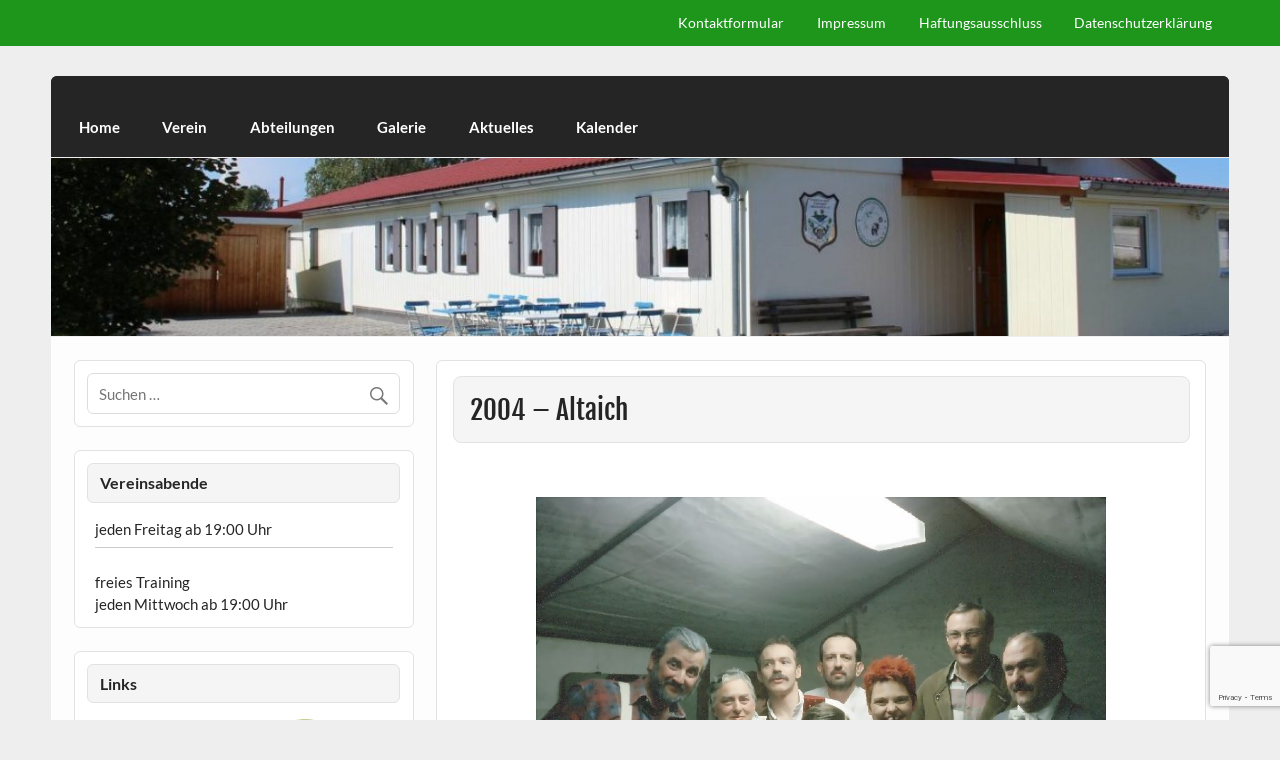

--- FILE ---
content_type: text/html; charset=utf-8
request_url: https://www.google.com/recaptcha/api2/anchor?ar=1&k=6Le6VpAUAAAAALhlAO71SNjBVYWNBqDpjI5xjck2&co=aHR0cHM6Ly93d3cuZ2xvbm5xdWVsbC5kZTo0NDM.&hl=en&v=PoyoqOPhxBO7pBk68S4YbpHZ&size=invisible&anchor-ms=20000&execute-ms=30000&cb=npwqbanyt99a
body_size: 48871
content:
<!DOCTYPE HTML><html dir="ltr" lang="en"><head><meta http-equiv="Content-Type" content="text/html; charset=UTF-8">
<meta http-equiv="X-UA-Compatible" content="IE=edge">
<title>reCAPTCHA</title>
<style type="text/css">
/* cyrillic-ext */
@font-face {
  font-family: 'Roboto';
  font-style: normal;
  font-weight: 400;
  font-stretch: 100%;
  src: url(//fonts.gstatic.com/s/roboto/v48/KFO7CnqEu92Fr1ME7kSn66aGLdTylUAMa3GUBHMdazTgWw.woff2) format('woff2');
  unicode-range: U+0460-052F, U+1C80-1C8A, U+20B4, U+2DE0-2DFF, U+A640-A69F, U+FE2E-FE2F;
}
/* cyrillic */
@font-face {
  font-family: 'Roboto';
  font-style: normal;
  font-weight: 400;
  font-stretch: 100%;
  src: url(//fonts.gstatic.com/s/roboto/v48/KFO7CnqEu92Fr1ME7kSn66aGLdTylUAMa3iUBHMdazTgWw.woff2) format('woff2');
  unicode-range: U+0301, U+0400-045F, U+0490-0491, U+04B0-04B1, U+2116;
}
/* greek-ext */
@font-face {
  font-family: 'Roboto';
  font-style: normal;
  font-weight: 400;
  font-stretch: 100%;
  src: url(//fonts.gstatic.com/s/roboto/v48/KFO7CnqEu92Fr1ME7kSn66aGLdTylUAMa3CUBHMdazTgWw.woff2) format('woff2');
  unicode-range: U+1F00-1FFF;
}
/* greek */
@font-face {
  font-family: 'Roboto';
  font-style: normal;
  font-weight: 400;
  font-stretch: 100%;
  src: url(//fonts.gstatic.com/s/roboto/v48/KFO7CnqEu92Fr1ME7kSn66aGLdTylUAMa3-UBHMdazTgWw.woff2) format('woff2');
  unicode-range: U+0370-0377, U+037A-037F, U+0384-038A, U+038C, U+038E-03A1, U+03A3-03FF;
}
/* math */
@font-face {
  font-family: 'Roboto';
  font-style: normal;
  font-weight: 400;
  font-stretch: 100%;
  src: url(//fonts.gstatic.com/s/roboto/v48/KFO7CnqEu92Fr1ME7kSn66aGLdTylUAMawCUBHMdazTgWw.woff2) format('woff2');
  unicode-range: U+0302-0303, U+0305, U+0307-0308, U+0310, U+0312, U+0315, U+031A, U+0326-0327, U+032C, U+032F-0330, U+0332-0333, U+0338, U+033A, U+0346, U+034D, U+0391-03A1, U+03A3-03A9, U+03B1-03C9, U+03D1, U+03D5-03D6, U+03F0-03F1, U+03F4-03F5, U+2016-2017, U+2034-2038, U+203C, U+2040, U+2043, U+2047, U+2050, U+2057, U+205F, U+2070-2071, U+2074-208E, U+2090-209C, U+20D0-20DC, U+20E1, U+20E5-20EF, U+2100-2112, U+2114-2115, U+2117-2121, U+2123-214F, U+2190, U+2192, U+2194-21AE, U+21B0-21E5, U+21F1-21F2, U+21F4-2211, U+2213-2214, U+2216-22FF, U+2308-230B, U+2310, U+2319, U+231C-2321, U+2336-237A, U+237C, U+2395, U+239B-23B7, U+23D0, U+23DC-23E1, U+2474-2475, U+25AF, U+25B3, U+25B7, U+25BD, U+25C1, U+25CA, U+25CC, U+25FB, U+266D-266F, U+27C0-27FF, U+2900-2AFF, U+2B0E-2B11, U+2B30-2B4C, U+2BFE, U+3030, U+FF5B, U+FF5D, U+1D400-1D7FF, U+1EE00-1EEFF;
}
/* symbols */
@font-face {
  font-family: 'Roboto';
  font-style: normal;
  font-weight: 400;
  font-stretch: 100%;
  src: url(//fonts.gstatic.com/s/roboto/v48/KFO7CnqEu92Fr1ME7kSn66aGLdTylUAMaxKUBHMdazTgWw.woff2) format('woff2');
  unicode-range: U+0001-000C, U+000E-001F, U+007F-009F, U+20DD-20E0, U+20E2-20E4, U+2150-218F, U+2190, U+2192, U+2194-2199, U+21AF, U+21E6-21F0, U+21F3, U+2218-2219, U+2299, U+22C4-22C6, U+2300-243F, U+2440-244A, U+2460-24FF, U+25A0-27BF, U+2800-28FF, U+2921-2922, U+2981, U+29BF, U+29EB, U+2B00-2BFF, U+4DC0-4DFF, U+FFF9-FFFB, U+10140-1018E, U+10190-1019C, U+101A0, U+101D0-101FD, U+102E0-102FB, U+10E60-10E7E, U+1D2C0-1D2D3, U+1D2E0-1D37F, U+1F000-1F0FF, U+1F100-1F1AD, U+1F1E6-1F1FF, U+1F30D-1F30F, U+1F315, U+1F31C, U+1F31E, U+1F320-1F32C, U+1F336, U+1F378, U+1F37D, U+1F382, U+1F393-1F39F, U+1F3A7-1F3A8, U+1F3AC-1F3AF, U+1F3C2, U+1F3C4-1F3C6, U+1F3CA-1F3CE, U+1F3D4-1F3E0, U+1F3ED, U+1F3F1-1F3F3, U+1F3F5-1F3F7, U+1F408, U+1F415, U+1F41F, U+1F426, U+1F43F, U+1F441-1F442, U+1F444, U+1F446-1F449, U+1F44C-1F44E, U+1F453, U+1F46A, U+1F47D, U+1F4A3, U+1F4B0, U+1F4B3, U+1F4B9, U+1F4BB, U+1F4BF, U+1F4C8-1F4CB, U+1F4D6, U+1F4DA, U+1F4DF, U+1F4E3-1F4E6, U+1F4EA-1F4ED, U+1F4F7, U+1F4F9-1F4FB, U+1F4FD-1F4FE, U+1F503, U+1F507-1F50B, U+1F50D, U+1F512-1F513, U+1F53E-1F54A, U+1F54F-1F5FA, U+1F610, U+1F650-1F67F, U+1F687, U+1F68D, U+1F691, U+1F694, U+1F698, U+1F6AD, U+1F6B2, U+1F6B9-1F6BA, U+1F6BC, U+1F6C6-1F6CF, U+1F6D3-1F6D7, U+1F6E0-1F6EA, U+1F6F0-1F6F3, U+1F6F7-1F6FC, U+1F700-1F7FF, U+1F800-1F80B, U+1F810-1F847, U+1F850-1F859, U+1F860-1F887, U+1F890-1F8AD, U+1F8B0-1F8BB, U+1F8C0-1F8C1, U+1F900-1F90B, U+1F93B, U+1F946, U+1F984, U+1F996, U+1F9E9, U+1FA00-1FA6F, U+1FA70-1FA7C, U+1FA80-1FA89, U+1FA8F-1FAC6, U+1FACE-1FADC, U+1FADF-1FAE9, U+1FAF0-1FAF8, U+1FB00-1FBFF;
}
/* vietnamese */
@font-face {
  font-family: 'Roboto';
  font-style: normal;
  font-weight: 400;
  font-stretch: 100%;
  src: url(//fonts.gstatic.com/s/roboto/v48/KFO7CnqEu92Fr1ME7kSn66aGLdTylUAMa3OUBHMdazTgWw.woff2) format('woff2');
  unicode-range: U+0102-0103, U+0110-0111, U+0128-0129, U+0168-0169, U+01A0-01A1, U+01AF-01B0, U+0300-0301, U+0303-0304, U+0308-0309, U+0323, U+0329, U+1EA0-1EF9, U+20AB;
}
/* latin-ext */
@font-face {
  font-family: 'Roboto';
  font-style: normal;
  font-weight: 400;
  font-stretch: 100%;
  src: url(//fonts.gstatic.com/s/roboto/v48/KFO7CnqEu92Fr1ME7kSn66aGLdTylUAMa3KUBHMdazTgWw.woff2) format('woff2');
  unicode-range: U+0100-02BA, U+02BD-02C5, U+02C7-02CC, U+02CE-02D7, U+02DD-02FF, U+0304, U+0308, U+0329, U+1D00-1DBF, U+1E00-1E9F, U+1EF2-1EFF, U+2020, U+20A0-20AB, U+20AD-20C0, U+2113, U+2C60-2C7F, U+A720-A7FF;
}
/* latin */
@font-face {
  font-family: 'Roboto';
  font-style: normal;
  font-weight: 400;
  font-stretch: 100%;
  src: url(//fonts.gstatic.com/s/roboto/v48/KFO7CnqEu92Fr1ME7kSn66aGLdTylUAMa3yUBHMdazQ.woff2) format('woff2');
  unicode-range: U+0000-00FF, U+0131, U+0152-0153, U+02BB-02BC, U+02C6, U+02DA, U+02DC, U+0304, U+0308, U+0329, U+2000-206F, U+20AC, U+2122, U+2191, U+2193, U+2212, U+2215, U+FEFF, U+FFFD;
}
/* cyrillic-ext */
@font-face {
  font-family: 'Roboto';
  font-style: normal;
  font-weight: 500;
  font-stretch: 100%;
  src: url(//fonts.gstatic.com/s/roboto/v48/KFO7CnqEu92Fr1ME7kSn66aGLdTylUAMa3GUBHMdazTgWw.woff2) format('woff2');
  unicode-range: U+0460-052F, U+1C80-1C8A, U+20B4, U+2DE0-2DFF, U+A640-A69F, U+FE2E-FE2F;
}
/* cyrillic */
@font-face {
  font-family: 'Roboto';
  font-style: normal;
  font-weight: 500;
  font-stretch: 100%;
  src: url(//fonts.gstatic.com/s/roboto/v48/KFO7CnqEu92Fr1ME7kSn66aGLdTylUAMa3iUBHMdazTgWw.woff2) format('woff2');
  unicode-range: U+0301, U+0400-045F, U+0490-0491, U+04B0-04B1, U+2116;
}
/* greek-ext */
@font-face {
  font-family: 'Roboto';
  font-style: normal;
  font-weight: 500;
  font-stretch: 100%;
  src: url(//fonts.gstatic.com/s/roboto/v48/KFO7CnqEu92Fr1ME7kSn66aGLdTylUAMa3CUBHMdazTgWw.woff2) format('woff2');
  unicode-range: U+1F00-1FFF;
}
/* greek */
@font-face {
  font-family: 'Roboto';
  font-style: normal;
  font-weight: 500;
  font-stretch: 100%;
  src: url(//fonts.gstatic.com/s/roboto/v48/KFO7CnqEu92Fr1ME7kSn66aGLdTylUAMa3-UBHMdazTgWw.woff2) format('woff2');
  unicode-range: U+0370-0377, U+037A-037F, U+0384-038A, U+038C, U+038E-03A1, U+03A3-03FF;
}
/* math */
@font-face {
  font-family: 'Roboto';
  font-style: normal;
  font-weight: 500;
  font-stretch: 100%;
  src: url(//fonts.gstatic.com/s/roboto/v48/KFO7CnqEu92Fr1ME7kSn66aGLdTylUAMawCUBHMdazTgWw.woff2) format('woff2');
  unicode-range: U+0302-0303, U+0305, U+0307-0308, U+0310, U+0312, U+0315, U+031A, U+0326-0327, U+032C, U+032F-0330, U+0332-0333, U+0338, U+033A, U+0346, U+034D, U+0391-03A1, U+03A3-03A9, U+03B1-03C9, U+03D1, U+03D5-03D6, U+03F0-03F1, U+03F4-03F5, U+2016-2017, U+2034-2038, U+203C, U+2040, U+2043, U+2047, U+2050, U+2057, U+205F, U+2070-2071, U+2074-208E, U+2090-209C, U+20D0-20DC, U+20E1, U+20E5-20EF, U+2100-2112, U+2114-2115, U+2117-2121, U+2123-214F, U+2190, U+2192, U+2194-21AE, U+21B0-21E5, U+21F1-21F2, U+21F4-2211, U+2213-2214, U+2216-22FF, U+2308-230B, U+2310, U+2319, U+231C-2321, U+2336-237A, U+237C, U+2395, U+239B-23B7, U+23D0, U+23DC-23E1, U+2474-2475, U+25AF, U+25B3, U+25B7, U+25BD, U+25C1, U+25CA, U+25CC, U+25FB, U+266D-266F, U+27C0-27FF, U+2900-2AFF, U+2B0E-2B11, U+2B30-2B4C, U+2BFE, U+3030, U+FF5B, U+FF5D, U+1D400-1D7FF, U+1EE00-1EEFF;
}
/* symbols */
@font-face {
  font-family: 'Roboto';
  font-style: normal;
  font-weight: 500;
  font-stretch: 100%;
  src: url(//fonts.gstatic.com/s/roboto/v48/KFO7CnqEu92Fr1ME7kSn66aGLdTylUAMaxKUBHMdazTgWw.woff2) format('woff2');
  unicode-range: U+0001-000C, U+000E-001F, U+007F-009F, U+20DD-20E0, U+20E2-20E4, U+2150-218F, U+2190, U+2192, U+2194-2199, U+21AF, U+21E6-21F0, U+21F3, U+2218-2219, U+2299, U+22C4-22C6, U+2300-243F, U+2440-244A, U+2460-24FF, U+25A0-27BF, U+2800-28FF, U+2921-2922, U+2981, U+29BF, U+29EB, U+2B00-2BFF, U+4DC0-4DFF, U+FFF9-FFFB, U+10140-1018E, U+10190-1019C, U+101A0, U+101D0-101FD, U+102E0-102FB, U+10E60-10E7E, U+1D2C0-1D2D3, U+1D2E0-1D37F, U+1F000-1F0FF, U+1F100-1F1AD, U+1F1E6-1F1FF, U+1F30D-1F30F, U+1F315, U+1F31C, U+1F31E, U+1F320-1F32C, U+1F336, U+1F378, U+1F37D, U+1F382, U+1F393-1F39F, U+1F3A7-1F3A8, U+1F3AC-1F3AF, U+1F3C2, U+1F3C4-1F3C6, U+1F3CA-1F3CE, U+1F3D4-1F3E0, U+1F3ED, U+1F3F1-1F3F3, U+1F3F5-1F3F7, U+1F408, U+1F415, U+1F41F, U+1F426, U+1F43F, U+1F441-1F442, U+1F444, U+1F446-1F449, U+1F44C-1F44E, U+1F453, U+1F46A, U+1F47D, U+1F4A3, U+1F4B0, U+1F4B3, U+1F4B9, U+1F4BB, U+1F4BF, U+1F4C8-1F4CB, U+1F4D6, U+1F4DA, U+1F4DF, U+1F4E3-1F4E6, U+1F4EA-1F4ED, U+1F4F7, U+1F4F9-1F4FB, U+1F4FD-1F4FE, U+1F503, U+1F507-1F50B, U+1F50D, U+1F512-1F513, U+1F53E-1F54A, U+1F54F-1F5FA, U+1F610, U+1F650-1F67F, U+1F687, U+1F68D, U+1F691, U+1F694, U+1F698, U+1F6AD, U+1F6B2, U+1F6B9-1F6BA, U+1F6BC, U+1F6C6-1F6CF, U+1F6D3-1F6D7, U+1F6E0-1F6EA, U+1F6F0-1F6F3, U+1F6F7-1F6FC, U+1F700-1F7FF, U+1F800-1F80B, U+1F810-1F847, U+1F850-1F859, U+1F860-1F887, U+1F890-1F8AD, U+1F8B0-1F8BB, U+1F8C0-1F8C1, U+1F900-1F90B, U+1F93B, U+1F946, U+1F984, U+1F996, U+1F9E9, U+1FA00-1FA6F, U+1FA70-1FA7C, U+1FA80-1FA89, U+1FA8F-1FAC6, U+1FACE-1FADC, U+1FADF-1FAE9, U+1FAF0-1FAF8, U+1FB00-1FBFF;
}
/* vietnamese */
@font-face {
  font-family: 'Roboto';
  font-style: normal;
  font-weight: 500;
  font-stretch: 100%;
  src: url(//fonts.gstatic.com/s/roboto/v48/KFO7CnqEu92Fr1ME7kSn66aGLdTylUAMa3OUBHMdazTgWw.woff2) format('woff2');
  unicode-range: U+0102-0103, U+0110-0111, U+0128-0129, U+0168-0169, U+01A0-01A1, U+01AF-01B0, U+0300-0301, U+0303-0304, U+0308-0309, U+0323, U+0329, U+1EA0-1EF9, U+20AB;
}
/* latin-ext */
@font-face {
  font-family: 'Roboto';
  font-style: normal;
  font-weight: 500;
  font-stretch: 100%;
  src: url(//fonts.gstatic.com/s/roboto/v48/KFO7CnqEu92Fr1ME7kSn66aGLdTylUAMa3KUBHMdazTgWw.woff2) format('woff2');
  unicode-range: U+0100-02BA, U+02BD-02C5, U+02C7-02CC, U+02CE-02D7, U+02DD-02FF, U+0304, U+0308, U+0329, U+1D00-1DBF, U+1E00-1E9F, U+1EF2-1EFF, U+2020, U+20A0-20AB, U+20AD-20C0, U+2113, U+2C60-2C7F, U+A720-A7FF;
}
/* latin */
@font-face {
  font-family: 'Roboto';
  font-style: normal;
  font-weight: 500;
  font-stretch: 100%;
  src: url(//fonts.gstatic.com/s/roboto/v48/KFO7CnqEu92Fr1ME7kSn66aGLdTylUAMa3yUBHMdazQ.woff2) format('woff2');
  unicode-range: U+0000-00FF, U+0131, U+0152-0153, U+02BB-02BC, U+02C6, U+02DA, U+02DC, U+0304, U+0308, U+0329, U+2000-206F, U+20AC, U+2122, U+2191, U+2193, U+2212, U+2215, U+FEFF, U+FFFD;
}
/* cyrillic-ext */
@font-face {
  font-family: 'Roboto';
  font-style: normal;
  font-weight: 900;
  font-stretch: 100%;
  src: url(//fonts.gstatic.com/s/roboto/v48/KFO7CnqEu92Fr1ME7kSn66aGLdTylUAMa3GUBHMdazTgWw.woff2) format('woff2');
  unicode-range: U+0460-052F, U+1C80-1C8A, U+20B4, U+2DE0-2DFF, U+A640-A69F, U+FE2E-FE2F;
}
/* cyrillic */
@font-face {
  font-family: 'Roboto';
  font-style: normal;
  font-weight: 900;
  font-stretch: 100%;
  src: url(//fonts.gstatic.com/s/roboto/v48/KFO7CnqEu92Fr1ME7kSn66aGLdTylUAMa3iUBHMdazTgWw.woff2) format('woff2');
  unicode-range: U+0301, U+0400-045F, U+0490-0491, U+04B0-04B1, U+2116;
}
/* greek-ext */
@font-face {
  font-family: 'Roboto';
  font-style: normal;
  font-weight: 900;
  font-stretch: 100%;
  src: url(//fonts.gstatic.com/s/roboto/v48/KFO7CnqEu92Fr1ME7kSn66aGLdTylUAMa3CUBHMdazTgWw.woff2) format('woff2');
  unicode-range: U+1F00-1FFF;
}
/* greek */
@font-face {
  font-family: 'Roboto';
  font-style: normal;
  font-weight: 900;
  font-stretch: 100%;
  src: url(//fonts.gstatic.com/s/roboto/v48/KFO7CnqEu92Fr1ME7kSn66aGLdTylUAMa3-UBHMdazTgWw.woff2) format('woff2');
  unicode-range: U+0370-0377, U+037A-037F, U+0384-038A, U+038C, U+038E-03A1, U+03A3-03FF;
}
/* math */
@font-face {
  font-family: 'Roboto';
  font-style: normal;
  font-weight: 900;
  font-stretch: 100%;
  src: url(//fonts.gstatic.com/s/roboto/v48/KFO7CnqEu92Fr1ME7kSn66aGLdTylUAMawCUBHMdazTgWw.woff2) format('woff2');
  unicode-range: U+0302-0303, U+0305, U+0307-0308, U+0310, U+0312, U+0315, U+031A, U+0326-0327, U+032C, U+032F-0330, U+0332-0333, U+0338, U+033A, U+0346, U+034D, U+0391-03A1, U+03A3-03A9, U+03B1-03C9, U+03D1, U+03D5-03D6, U+03F0-03F1, U+03F4-03F5, U+2016-2017, U+2034-2038, U+203C, U+2040, U+2043, U+2047, U+2050, U+2057, U+205F, U+2070-2071, U+2074-208E, U+2090-209C, U+20D0-20DC, U+20E1, U+20E5-20EF, U+2100-2112, U+2114-2115, U+2117-2121, U+2123-214F, U+2190, U+2192, U+2194-21AE, U+21B0-21E5, U+21F1-21F2, U+21F4-2211, U+2213-2214, U+2216-22FF, U+2308-230B, U+2310, U+2319, U+231C-2321, U+2336-237A, U+237C, U+2395, U+239B-23B7, U+23D0, U+23DC-23E1, U+2474-2475, U+25AF, U+25B3, U+25B7, U+25BD, U+25C1, U+25CA, U+25CC, U+25FB, U+266D-266F, U+27C0-27FF, U+2900-2AFF, U+2B0E-2B11, U+2B30-2B4C, U+2BFE, U+3030, U+FF5B, U+FF5D, U+1D400-1D7FF, U+1EE00-1EEFF;
}
/* symbols */
@font-face {
  font-family: 'Roboto';
  font-style: normal;
  font-weight: 900;
  font-stretch: 100%;
  src: url(//fonts.gstatic.com/s/roboto/v48/KFO7CnqEu92Fr1ME7kSn66aGLdTylUAMaxKUBHMdazTgWw.woff2) format('woff2');
  unicode-range: U+0001-000C, U+000E-001F, U+007F-009F, U+20DD-20E0, U+20E2-20E4, U+2150-218F, U+2190, U+2192, U+2194-2199, U+21AF, U+21E6-21F0, U+21F3, U+2218-2219, U+2299, U+22C4-22C6, U+2300-243F, U+2440-244A, U+2460-24FF, U+25A0-27BF, U+2800-28FF, U+2921-2922, U+2981, U+29BF, U+29EB, U+2B00-2BFF, U+4DC0-4DFF, U+FFF9-FFFB, U+10140-1018E, U+10190-1019C, U+101A0, U+101D0-101FD, U+102E0-102FB, U+10E60-10E7E, U+1D2C0-1D2D3, U+1D2E0-1D37F, U+1F000-1F0FF, U+1F100-1F1AD, U+1F1E6-1F1FF, U+1F30D-1F30F, U+1F315, U+1F31C, U+1F31E, U+1F320-1F32C, U+1F336, U+1F378, U+1F37D, U+1F382, U+1F393-1F39F, U+1F3A7-1F3A8, U+1F3AC-1F3AF, U+1F3C2, U+1F3C4-1F3C6, U+1F3CA-1F3CE, U+1F3D4-1F3E0, U+1F3ED, U+1F3F1-1F3F3, U+1F3F5-1F3F7, U+1F408, U+1F415, U+1F41F, U+1F426, U+1F43F, U+1F441-1F442, U+1F444, U+1F446-1F449, U+1F44C-1F44E, U+1F453, U+1F46A, U+1F47D, U+1F4A3, U+1F4B0, U+1F4B3, U+1F4B9, U+1F4BB, U+1F4BF, U+1F4C8-1F4CB, U+1F4D6, U+1F4DA, U+1F4DF, U+1F4E3-1F4E6, U+1F4EA-1F4ED, U+1F4F7, U+1F4F9-1F4FB, U+1F4FD-1F4FE, U+1F503, U+1F507-1F50B, U+1F50D, U+1F512-1F513, U+1F53E-1F54A, U+1F54F-1F5FA, U+1F610, U+1F650-1F67F, U+1F687, U+1F68D, U+1F691, U+1F694, U+1F698, U+1F6AD, U+1F6B2, U+1F6B9-1F6BA, U+1F6BC, U+1F6C6-1F6CF, U+1F6D3-1F6D7, U+1F6E0-1F6EA, U+1F6F0-1F6F3, U+1F6F7-1F6FC, U+1F700-1F7FF, U+1F800-1F80B, U+1F810-1F847, U+1F850-1F859, U+1F860-1F887, U+1F890-1F8AD, U+1F8B0-1F8BB, U+1F8C0-1F8C1, U+1F900-1F90B, U+1F93B, U+1F946, U+1F984, U+1F996, U+1F9E9, U+1FA00-1FA6F, U+1FA70-1FA7C, U+1FA80-1FA89, U+1FA8F-1FAC6, U+1FACE-1FADC, U+1FADF-1FAE9, U+1FAF0-1FAF8, U+1FB00-1FBFF;
}
/* vietnamese */
@font-face {
  font-family: 'Roboto';
  font-style: normal;
  font-weight: 900;
  font-stretch: 100%;
  src: url(//fonts.gstatic.com/s/roboto/v48/KFO7CnqEu92Fr1ME7kSn66aGLdTylUAMa3OUBHMdazTgWw.woff2) format('woff2');
  unicode-range: U+0102-0103, U+0110-0111, U+0128-0129, U+0168-0169, U+01A0-01A1, U+01AF-01B0, U+0300-0301, U+0303-0304, U+0308-0309, U+0323, U+0329, U+1EA0-1EF9, U+20AB;
}
/* latin-ext */
@font-face {
  font-family: 'Roboto';
  font-style: normal;
  font-weight: 900;
  font-stretch: 100%;
  src: url(//fonts.gstatic.com/s/roboto/v48/KFO7CnqEu92Fr1ME7kSn66aGLdTylUAMa3KUBHMdazTgWw.woff2) format('woff2');
  unicode-range: U+0100-02BA, U+02BD-02C5, U+02C7-02CC, U+02CE-02D7, U+02DD-02FF, U+0304, U+0308, U+0329, U+1D00-1DBF, U+1E00-1E9F, U+1EF2-1EFF, U+2020, U+20A0-20AB, U+20AD-20C0, U+2113, U+2C60-2C7F, U+A720-A7FF;
}
/* latin */
@font-face {
  font-family: 'Roboto';
  font-style: normal;
  font-weight: 900;
  font-stretch: 100%;
  src: url(//fonts.gstatic.com/s/roboto/v48/KFO7CnqEu92Fr1ME7kSn66aGLdTylUAMa3yUBHMdazQ.woff2) format('woff2');
  unicode-range: U+0000-00FF, U+0131, U+0152-0153, U+02BB-02BC, U+02C6, U+02DA, U+02DC, U+0304, U+0308, U+0329, U+2000-206F, U+20AC, U+2122, U+2191, U+2193, U+2212, U+2215, U+FEFF, U+FFFD;
}

</style>
<link rel="stylesheet" type="text/css" href="https://www.gstatic.com/recaptcha/releases/PoyoqOPhxBO7pBk68S4YbpHZ/styles__ltr.css">
<script nonce="A7rJ7u2gshJQiYWansyGHg" type="text/javascript">window['__recaptcha_api'] = 'https://www.google.com/recaptcha/api2/';</script>
<script type="text/javascript" src="https://www.gstatic.com/recaptcha/releases/PoyoqOPhxBO7pBk68S4YbpHZ/recaptcha__en.js" nonce="A7rJ7u2gshJQiYWansyGHg">
      
    </script></head>
<body><div id="rc-anchor-alert" class="rc-anchor-alert"></div>
<input type="hidden" id="recaptcha-token" value="[base64]">
<script type="text/javascript" nonce="A7rJ7u2gshJQiYWansyGHg">
      recaptcha.anchor.Main.init("[\x22ainput\x22,[\x22bgdata\x22,\x22\x22,\[base64]/[base64]/[base64]/[base64]/[base64]/[base64]/[base64]/[base64]/[base64]/[base64]\\u003d\x22,\[base64]\\u003d\\u003d\x22,\x22G8KUw5twCcKBEcOdezwrw7DCs8KLw6LDhXzDsg/[base64]/DgxPChMOwwrbCvCR/PcKNDMOMwpjDg1fCpELCqcKkCkgLw5VIC2PDvcOlSsOtw7zDh1LCtsKqw4Y8T3p0w5zCjcOLwrcjw5XDjmXDmCfDpkMpw6bDiMKQw4/[base64]/[base64]/w5Ryw4k7QsKmw6DCgWopw4YGPjHDtMK+w7x0w43DgsKXecKLWyZIPjtwbcOuwp/Ch8KUQQBsw4clw47DoMOUw7szw7jDujM+w4HCjwHCnUXCjsKiwrkEwprCh8Ofwr85w4XDj8OJw73Do8OqQ8O5KXrDvWkRwp/ClcKVwqV8wrDDi8Olw6IpID7Dv8O8w5kJwrdwwqnCohNHw6oawo7DmUhZwoZUDV/ChsKEw78wL3wAwr3ClMO0NkBJPMK9w68Hw4J4YRJVVMOfwrcJDHp+TRIwwqNQZcOSw7xcwpIyw4PCsMKOw7prMsKIFjXDmsOmw4bCm8Kyw7JEDcOacMOzwpnCtzdWKcKyw63DusKnwpEqwp3Dm34/VsKNe2MrE8Orw6wfBsOQAsOYF13Cv0VsD8KAYh3DrMOcMQDCgcKyw5nCh8KvOsOQwrPDuXLCgMKLw7XDqQXDoGfCvMO/JsK/w6kxdyVWw5swUzAUw7jCtMK+w7/[base64]/Dk8K0wqfCgsOqwo0Wb8OFSsOqZ8KxO1TCqMKSCT9twqHChjknwrlABCNdY39Vw7LDlcOMwpbDlcOowp0PwodIUAUrw5ttWx/DiMOiw4rCncONwqXDtjTCrRwSw4DDoMKNQ8KWOgbDkQTCmkTCtcKmGBglRTbCpVvDqcO2wql7antTw4bDj2dHUF/DtXTDqgARChnChcKnDcOiSA9PwqloFMKXw6g6TXc7ScOyw5LDu8KTBCkKw6XDvcO1CVAFdMK/CMORaS7CkW40wqLDlsKCw4kcLxXDh8KmKMKVQX3CvC/[base64]/[base64]/DqMK7w5pYw4/DosOhw5V7ODfCvQLDmQN3wos6LHzCgA/CssK3w6R+Bn4BwpzCssK1w6nDtMKADgstw6grwr1zLz9yZcKmWjbDgsOtw73Cl8KjwoPDkMO9wprCvSnCvsKyFQvCgRNKRE1pw7zCl8OkGsObI8KvFn/[base64]/Cj8OxwpNrGVrCohtTwqVkwrUwB8OMb8O9wqwmw7t9w7BRwqJSVGTDkQLCuQvDiV1Ew6/DucOpQsODw6DDhsKSwrnDu8KOwoLDr8Opw4fDscOGGEJbd0ZfwovCvDddUsKtPcOmLMK7wrk/wpvDpz5fwoQPwp91wrt3QUpww4kQf2U0BsK1BMOjGkk1w7vDtsOQw5XDrAwzTcOIUBjCi8ObV8K3BE/ChsO+wrsKfsOhF8Kow7AKZsORbcKdw4Mqw7drwqDDlMO7wpLDiGrDvMKhw4kvLMOzZsKrX8K/dUjDmsOcQitPYTYew4NBwpLDn8Ogwq4Zw4fDlTYNw7bCs8OwwqXDkMOQwpDDiMKxJcOGCcOrbEtnD8OvMcK+U8O/w6M0woZFYBkKWsKcw60TfcOew67DucKMw5oCJGnCgMOLFsKywq3DsX3ChicIwogYwppFwpwEA8ORaMKXw7JlYGLDqnfCoSnCkMOlUBtzRywGw77DrEBUHsKCwoZ5w6YYwpTDslLDrcOwCMK9RsKUI8OFwoghwqYqenxHF397wpM4w5gEw7EXLh/Dg8KGbsOgw5p+wo/CjcO/[base64]/CoHk0w445GGlOw47DoMOawpPDsD7Dik1KcMKgPcOqwo7DssO2w4ItHiVSZwMzZsODTcKvFMOTD0HDkMKJe8K+BcKQwoHDlSHClh0BZ2gWw6vDmcOGPiXCi8OmDkPCp8K8TiXDogjDhlPDkgHCocKXw7Agw7jCo0FEfm3Dr8KTZcOlwpN+dl3CpcKgDx8/woEiKxwcE2Nrw6TDocOSw5NGw5vDh8O5AsKYXsKwDXDDl8KbAMKZAsO0w5F7Q3/Cq8O9AcOYIsKtwqRMMihjwrLDvEwID8O5wobDrcKvwpRaw4DCmDlAAiFNLMKgFMKSw70Iwqh/[base64]/CtnfCoiUqFcKoUsO/EcOvCMKRdsOQOcOuw5LCpwrDtHDDpsKQRW7DvkPCncKeLsKmwoHDtsOyw6pIw57CiE8iEXjCmMK7w7jDuWrDmsKYwqdCMsK/LcKwFcOCw6Yxw7PDrWjDuFLDr1jDqz7Drw3DlcOSwqpIw5rCncO0wrpMwrJ/wqQtw4U2w7jDgMKQfRrDuRDCvC7Ch8O/ZMOKa8KgIMOdQsOzGcKCFAJ2QQ/CgsK8EcOYwo0cMAEoMsOvwqYfEsOrOMOBLcK7wonClcOrwpAyfMONESXDsArDg1fCi0rDphRLwo8BGm0ueMO5wrzDj1jChXFSw5nDsl/Dq8OsacK8w7N2wpvDvsOBwrUVwobCucK/[base64]/DjMOsJElFwpfCqsOCw6hHXg5Awo/DlmbDnsKDYDjCkcOww5XCkMKJwpvCgMKFwrU2woPCgEnCgi/[base64]/SQPCoMO7JcO9GnhSPGrDh8KaL8KzwrtMJTRGw4ozWMKIw4fDhcOGMMKkwoYGNGHDjk/DhFNtIMO5CsOfwpfCsxbDksKQTMOtPEbClcOlK3stdzjCgQ/ClMOXw6vDqhvDhkNnw6J/[base64]/DvMK7w6jDjcKNwo0iwoxRBGgPKcO0w5/CvgjCnEtkTg7Dt8OpcMOUwojDusKGw5HCjcKlw6bClipZwq1VAcK8F8Oqw53ChT0QwrkGEcO2dsO+wozDjcKLwroAZcKvwpU9G8KMSBpiw5DCpcOJwp/DtC1keUVyEMKxwp7DlWUAwqIge8OQwolWf8Kuw7HDhEZGwrEcwqhfwrkuwozCrHzCj8KhXwbCq13DlcOpFkTCgsKATzXCn8OBX2sjw4rCsVLDhcO1VMK0TTPCscKIw6zDisKcw5/Cp2Q3LnNQB8OxSl9nw6ZlcMObw4B6KWY4w57CiT5SBT5owq/Dm8KqFsKhw4lyw5Arw4QVwpDCgS1re2lTOD8pGzLCqcKwXhcffkrDomvDmz/[base64]/CusKRSMKOw73Dihpiw6V4EjA+wrTDkcK5w7vCicKCXEvDlDvCncKbVi02MiPDuMKSPcOrThJyPFo1DXvDv8OSHiIAP1B6woTDhSPDhMKlw7dFwqTCkXk4wpUywr1rRVbDj8O7K8OSwq3ChcKOWcKkScOmGk9/IwtaEXZ1wrbCpGTCs0g3fCnDtcK7GWfDkcKJbkfCuAVmbsKsUAfDpcKTwr3Dl2wbZcKKScOGwq86woHCpsOgcB8nw6XCtsOswoBwNznCm8Ozw5Zvw4DDncOOBsOqDjJWwqvDpsOLw7dYw4XDgknDk08CS8Kjw7cdImp/[base64]/w77DisOfwqrDq2HDk8OqwrxXQzoLwpLCvMOLw6DDsSw6fxHClXllX8KFc8Osw5rDncOwwp1dwp0RPsOGU3DCnC3DtAPCjsOWPcK1w51hasK6WcOKwqPDrMO/PsKIGMKNw5zDuBk9MMKVMDTCmBvCrGPDpXJ3w4sLKwnDp8KowoHCvsKAPsKtW8KnZ8KMPcKZJGADw5BdWUgXw5jCrsOSczzDrMK5O8Oawoksw6cWWsOTwobDucK4JcKUIS7Dj8OJCD5MRW/[base64]/dcOAw5lPdsOeP3B5TlXCtGnCqBnDtcOBwobChcK4w4vCrSlOLsOdYQvDs8KCwr5yEUTDrHfDkgTDsMK7wrLDisOOwq1TNEzDrwHCtUA6FcKdwo/CtRjCnHzDqVNOPMOowqgMND0wHcKdwrU8w4bCpsOpw5tQw6HCkS8gwoDDv07CscKAw6tzJxnDvjbDmybDokjDtcOdw4NawrTCliFeJMK/MAPDtA8uPyrCuXDDs8O6w5HDpcOtwrjDoFTClndLAsOgwqLCqcKre8KGw5MxwpTCvsKdwopLwrkuw7IWCMOVwrVVWMOywoM0w6NIS8Kow6Rpw6zDjElHw57CpcKPTGXCvzFjMhrCqMORbcOOw6HCjcKbwr9KACzDscKNwpTDisO/[base64]/Ch8KbHGB1wpFcHjLCoQzDucKrw5sJwr9ow5bDpGrClcOAwoLDlsONfgdcw4vCpFzCn8K0XzHDi8OWAsKvwq3CrBHCvcO9E8ORFW/ChXRjwovDksKCUMKWworCmsOxw7/DmzkUw6bCpyIOwqV8woJkwqvCi8O9DU7Dj147SSsEOyBlKcKAwqY3PsKxwqhOw4HCocKZBMOEw6gsDR1awrtjBwQSw6MzN8KIJSwbwoDDuMOuwpsxUMOqQ8OYw7/CpcKGwo9RwoPDlcKCI8KUwqXDv0TCvDA1JMKaPwHCm1fDiGUsZ2PCscKSwqgTwppHVcOdEBTChcOrwp3DscOiQ03DhMOWwoB+wqZ8C3hcNcOmKARZw7PChsOzEW8TQiEGCMKZF8KrByXCizQJd8KENMOeagMaw6HDhsKcb8OCw59Abx7DiGZ9Ph7DpsOMwr7DryLChQ/[base64]/CtMOWZwDDrQN3OsO1AmvDgcOMwpNPC8O4wqtnw5PCh8O8MR1uw47Cs8O7Z1xzwojCl1jDkmvCssKBTsOXFRE/w6fDkz7DljDDliJDw54OLsOAwonChxkfwo85wod2ZsKowpwRO3nDhQHDlMOlwrIHFMOOw7phw5M9w7s5w7ZQwpwxw7LCisKxLXLCkjhXwq4yw7vDj2LDiU5ew7ZCw6RVw4IxwqbDgxEnZ8KcR8O1wqfCjcKww65/[base64]/Cnm7DslrDnEpmw6bCjWzCo8KWAmNYQMO5woDDiyFjIgDDlcO6N8KnwqDDmQnDrcOrNMORC0ljcMOza8OVWS8OYMOTCcKQwoPDmMKFwovDoVVnw6ddw4HDg8OSPMOMC8KKC8KdR8OlesK+w4PDlkvCt0fDlVhbPsOdw6LCmsOjwq7DocKyWsOswp/DtWswLWXCoi/[base64]/w6fDoxpdw5nCqMOHwqfClFpOwrbCh3fCvcKZBsKIwrzCvGQ1wqh1eE/ChcKmwosGwrVGdnNUw4LDuWlcwrhVwqXDqVcpGTBBw7YdwovCumEMwrN9w6rDqlrDtcOxDcO7w6/DjcOSeMOmwrdSW8K4w6xPw7c0w4rCicOaW3l3wpXCoMOew5wdw6zCg1bDrsOTFX/Cmz9fw6HDlsKsw5Ufw65UXsK3WT5POGZjL8KoGsKpwpc+CCfClcKJJlPCjcKywo7DucKDwq4JCsKeAsOVIsOJaFQWw5EFEAHCnMOPw6QRw71GP1Fww77DihzCkMKYw6Epwr0qfMOsEsO8wo03w7tewobCgxXCo8KkdyRswqvDgC/CgFTCpFfDtnjDlD/DoMO7woUIK8O9cVJjHcKiacKaJBhTCgTCrR3CtcOaw5bCtnFMwog2FCMQw4BLwqh2wqHDmXvCqXsaw5YcbzLCqMOMw6fDgsO6bXRzW8K5JGAcw55gRsKBecOMI8K+wpx6wpvCjMKPw6MAw7pTGcOVw5HCsiDCs0tEw4fDmMK7K8Kzw7p2IWrCpifCn8KpBMOYf8KxaB/CnUpgOcKGw6LCuMOyw45Fw7bCtMKSeMOKIF1bH8K8O3JuSUDCk8OCw7g6woHCqwnDjcKzJMKiw6UFGcKzw5TCpcOBdg/[base64]/DngLCglfDhsOZHE7Dt8OJw6rDu8Oka2fClsOCw7UYe2XCi8Ohw4lgwrjCrApfaF3Cgh/[base64]/cMOqfsOnwrHCjRFZHgxkKzzCpkHCmAjDqUzDoHhrYCsvc8OaIAfCrD7CkGXDucKEwoXDmsOUAsKewpQKF8O9MMOewrPChF/CiQ4eI8KHwqIpAXVWHFEhPcKBZk/DssKLw7cTw5pLwpREPSPDr37CksO7w7jCrFsMw63CjUc/w6nDkRrDryAYLDfDvMKlw4DClsKWwotQw7DDnRPCpsOow5bCu2LDhjXCh8OoTDVLAMOSwrRdwr7CgWFpw5YQwp9WLsOIw4RjSj7CqcK5woFCwo8/S8OBPcKtwqgPwpcRw45Ew4rCtxDDr8Ota23Dsh97w77DusOnwq9sBBLDrMKAw7lUwqFyXB/[base64]/DrMKSOMKbLgk4TsKSMCoYGxRtwovDrsKBFsOWwpVDSQfCvUXCp8K5VyMnwoA4G8OlKgHDsMOuVx5Kw7HDnsKefmhxLMKXwp59HzJWW8KVX1bCm3XDkxF9R2bDoycnw7JKwqE9dSUAXQvClsO8wqVpc8OnJx1XAcKLQkgRwo8wwp/Dg0peRWnDkSbCn8KCIMKxwr7CrXloSsO/woxeXsKyBCrDtXsXIkZZPlPCjMKYw5nCqcOAw4vDtMOsc8KxdHExw4zCtVBNwrcQT8KsZWrCocOowpHCi8KAw7jDssOUH8KkAsO0w6bDhgLCisKjw5h6TnFowrPDoMOLfcOWIMKcDcKxwqskEUMUWj1MV0/Cpg7DhnfClsKEwqjCj1DDocONZMKpUcOzOBouwpg2Onorwo82wrPCocO0wr5/ShjDm8O8wojCjmfDjcOswq5XbcKjw5lAC8KfVAXCvSN8woFDWHrDlCjCui7CkMORIMKdBE3Du8OtwpjDkEh+w6DCrMODwrDClMOSdcKJPXx9F8Kvw6ZdCxTCu0bCnX7Ds8O9L38lwo9uXDpjQcKAwqXCtsOuSWDCk30PX3ojOWLDmHc1PCHDhWDDtwxbPU/CqcOXwrnDtcKFwrvCvWoSw7fChMKawptuLMO1WMKAw6s2w412w63Do8OOw6J2PUZKe8KPUzwww7x3wpBDODxORQnCrW7Ci8KZwrttFBo9wr/Dt8Otw6opw4bCmcOuw4k0e8OQW1zDpA1FflTDgzTDmsOqwrwpwpIKIRNGwpnCnkdNcn9gT8O2w6zDtBbDicOuBsOwCwJ4QEbCnkrCgMOCw7jCoR3DlMK1GMKEw7csw4PDlsOOw7NSN8OcAsO/w7rCgXYwCTfCnwXDpFPCgsKZeMO9cgs/w7MqEG7CjMKpCcKyw5Fzwqkgw782wrzDtcKxw43DuDwxaizDkcOmwrPDr8ONwo7Dp2pAwo5Mw5PDk1bCgsOnU8KUwrHDpsKKdcOAU1kzKcORwrDDlRXCjMOpWMKRw7FXw5MVw7zDiMOpw7/CmlnDmMKgKMKUwr7DuMOKTMOAw700w4AYw69IDsKkw51ywpwVMXTDskvDk8Omf8OrwoPDoGLCtCVlU1HCvMO9w7bDm8KNwqvCvcORw5jDt2DCuVpjwr5lw6PDiMKfwrTDkMOvwozCkS3DvsOAC0gjQQVYw4/CohTCk8KXUMOdWcK5w77Cq8K0J8K0w73Dhl7Cm8KEMsK3OSrCo2Mww70swpNnEMK3wrjCvT14wrsOSW1nwr3CnjHDpcKfBsOFw5rDnxxwXg/Djx1hTFDCv3cjwqV/ZsKewo4zMcKRwpoTwoFkFMKjC8Kzw7DCpcOQw5AKfXPDngfDiGAvfgEjw6ojw5fCiMOEw7hucMOew5DDqAXDkW3ClX7CgcKSw5xFw5LCm8OpV8OtUcONwq4JwqgRDDXDl8KkwrnCmMKXSG/DhcKqw6rDsT8wwrIQw5cbwoJZJUBhw73DqcK3CCxcw4l6ZRRhecKUM8Otw7QQfWXCvsK/[base64]/CncO1LMOuw4XDkHvCksKkwp/DisO+WkEmSsKHwpE0wqHCksKHwonCnhvDjsKDwos3RMO+wqxzHsKDw4xvA8KrH8Klw6d8PMKLBcKewobCnF9iwrUEw5pyw7UHJcKhw6R3w4cyw5NrwoHDo8OFwo9QN0vDpcKWwpksZsO4wpsCwqx4wqjChXzCgjx6wq7DgcK2w6g/w5NAHsKWF8Olw7TDsVnDnETDvWXCnMKuBcO9NsKwH8K4bcObw7F7worDu8Kuw4bDvsOBwoDDjsO7dAgTwrZnXcO4LzfDuMKOPk7DgT9gCsK9O8OBUcKFw6wmw7FQw7oDw7JrI04jYDbCsF4OwrbDjcKfUXDDuDnDisOhwrJqwq3DmFTDkcOgEsKfJyQJDsO/[base64]/Cp289wofCnXIRNg8QXApwRBR7w7g/ecKpT8KiJTPCv0fDhMKMwqwPUBfDsnxJwonCksKDw4HDvcKgw4/Dl8OowqgZw5HCt2vCv8KGbcKYw51lw50Cw5ZQM8OIF0TDtQlXwp/[base64]/[base64]/wrQQw7vDljnDgj8+eMOywoo8NsKMYk/DsjtDw6/ChMOzA8OQwqXCvErCoMO3EjvDggLDocOPTMOzTMK/[base64]/Di3XCmMOSSsO2F2bDisOWLsKVNMOsw7Eyw69Kw5U7bmjCixPCm2zCssOVF1svMg/CjkcSwrQIQAzCgcKRQA5BMcKMw7Eww77Cu2zCq8Kew7NfwoDDl8OZwrU/[base64]/[base64]/wp/[base64]/w4AnwonDgMK3Ey8rEsOrUjbCv1rCpsOswpVjwoAXwpU5worDvMONw7rCqXvDrVTDjMOldsKzHxdnUDvDhx/DqsKSE2JJPDNXOWfCqjQpX1MOw4LDl8K+JMKNLjdKwr/DpmPChFfCv8O/wrbCoR4oNcOIwpMZC8OOBTfDm3LCkMKew7tYwp/CuCrCr8OwWRAxw4PDocK7asOPOsK9wq/Du2fDqmgvTx/DvsOPwrbCpMKgE3TDisOjwrjCqEdVTGrCtMO6CMKwP2LDvsOVBcO8GV/DiMOYWcKDeVDCm8KgN8OVw6kvw7RrwqvCqsOsOcKhw5AmwogOcEzCr8OqbsKewrfCs8OWwptGw4LCjsO9JnkXwpnCmsOxwoBXw5HDh8Kmw4cTwqzCjWXDsFtVOD9/[base64]/Cn8Kkw6NIw78nTcOlCMO4woQCwqTDv8O/[base64]/[base64]/[base64]/LMKeOE1sPjnDusK+Ih3Dk8K/cWbDisORIcKnwqccw6MdckXDv8K8wqHCo8KTw77CucOEwrXDh8O/woHCgsKWd8ORMBfDrDzDicO+A8Omwpo7exFVPy3DsiMWVkXDkBEOw5UmeAxWKcOewq7DrsO4w63CrmjDrk/CiFBWecOhaMKYwoZUGEHCikhfw4cow5zCrD5Ow7vCgi7CgVIfbwrDgxvDiyZYw5AAWcKTDsORfwHDgsKUwobCncKPw73DrMOVBsKpRMO8woJ9w43DoMKZwpBAwoPDo8KWFlfCgDsUwrfDsyDCsjDCisKTwpsew67CvGbCtg1EDcOAw67Cg8O2MhvCiMOFwp0qw5TChB/[base64]/DuELDmcK/w5YPw4zDkMKaUzfCgMKDwr/Dj2YgDUvCisK7wrxjJlpBa8Oyw73CkMOIDXQywq7CksOaw6bCrsKYwrIxHMKpfcOxw4cLwqzDpmMtRBthB8OLZWDCq8KRaSNCw7HCosOawoxYHQ/DsQvCgcO4B8K8aB/[base64]/CpH5pTsKHX8OSbTDDmC/[base64]/DjUnClsKTA8Kqw7sJw64zcDIrGTFjw6vDnU5Uw4vCh1vDjQZmQTPCrMOCbmTCnMOSG8OOwpo/w5rCrGlew4M+w4tcwqXCrsOedmPCusKiw57DgSnDvMOEw5TDksKFZsKOw5/DiBoscMOkw45hBEwUwpvClDPDpAdDLHPCl0fCnnlNE8OWDRE6w4kWw7VIwoDCgR3Dki3ClcOdO31PbcOpBzvDtG5SHA4AwonDpsKxMj0/CsKFZ8KawoEYw6TDnsKFw4lMDXZKLWIsJsOSM8OuecOFF0LDmmTDqS/Cqmd3Wygtwp0jAWLDth4adcKUw7QQSsK3wpdQwp9iwoTCi8KDw7jCliPDs2PDrC19wrdjwpjDnsOgw4/DoT43wqbDrmDCtMKAwqoZw4nCpAjCkzFKVUIiJ03CocKvwq1fwoHDuQjCr8KZw4RHwpHDlMKYZsKSdsOJSjHDkAt/w7LCh8Ofw5LDoMOyQ8KtPTIewqggOkTDjsKzwqJiw5rDnVLDvGjDk8KJeMO/w7pfw5JVfX/CqVvCmAZHdxrCsX7Du8K+HgrDj0Rew7/CmcKJw5TCsnJBw4JSDHfCrQB1w7fDrcOjLMO4PiMeIWnChDrCucOBwp3DgcOPwr3DpcOWwoFUw6rCu8OgcDUQwrVrwp3Cl3LDqMOiw6haZMOww7IqIcOrw7oGw4ggfX3DncKOXcOafcOMw6TDs8OQwqUtIHcYwrHDu14YEWPCjcOTZglzw4/CnMKlwrQHY8OTHlsfNcOBCMOQwp3CrsKIXcKCwoXDs8OvdsKCY8KxWANywrcxZ2FCWsOEf3JJXDrDrcK3w5oGVFBVOsOxw7XDnidccBp2WsKtwoTCrcK1w7XDisKLVcKhw4PDscOIXWTCqsKCw6/CscKAw5YMesOGwprDnU7DoCXCucKAw7XDg23DunIwJVg/w4chAsOdD8KHw4VZw4Y0wqzDmsOFw7kIw67Dk1oow4QQTsKADDbDkAYBw7p6woxTTl3DiAw/wrI3S8OKwpclLcORwokjw5R5S8KAdV4aPcKfOMKqUBsywqpVOH/CmcOzEsKpw7nCgA3Do3/CrcO0w5LDin5vdcOsw7fClsKQXcOwwo4gwqPDusOQGcOOXsKMwrHDjcOvPxEZwroieMKlJcKqwqrCh8KHJxBPZsKyNMO8w4cAwp7DosOcBMO/R8KUNjbDlsOqw6sNMMKtFhJYPsONw49XwrItV8OhOMOVwoRGwpgZw5jDicOrZCbDkMOOwp0UDxjDhcOmKsOSclTDrWvCjcO3K1YGHcKAFMKNHxIIRsOKA8Oid8KzD8O0NxM/JEA3AMO5RQYbYDPCoBQ0w70HTA8cHsOoQyfDoGV7w7sow7JXdilLw4DClsOzZmZKw4pLwpE+wpHDlB/DiwjDhcKKKCzCoUnCtcKmCcKkw4QlRMKLJkDDg8Kgw7PCgV7DlmHCtDk+wrvDjGfDqsOiScOufzVJHnHChcKtwqVXw7R5w4kSw5HDu8O2LMKsdMKww7N9bz5nVMO4bW02wqtZFU0GwqQVwodCcCoRIAVXwrbDmCfDnnfDvcKfwqk/w5zCvCjDh8OnaWjDuEBXwp3Coz9VajLDi1BCw6fDvQFmworCvsOBwpHDvADCgTDCrlJkSxUew5bCrTo9woDCusOiwofDr1whwrxbIwvClyVRwrjDq8OMcC/ClMOOcQ7CgAHDrMO+w7nCmMKIwqTDpcOacFPChsKIGgYtPMK4woLDnyQKclw1RcKzW8KkMXfCpUDCmMO0JzrCv8KuN8OjeMKIwr9BXMO7esObSBRcLsKBwqxiTUzDgcOcVcO5FMO/DXLDt8OPwp7ChcOQNl/DiRFXw4QDw67DgMKKw4JRwqZvw6fCp8OvwqEHw48Nw6wPw4LCq8KHwp/DgyPCgcOfHDjDrErDpxTDggvCicOCMMOKOsOWw6zClsKmYhnCjMOHw71/QFzClMO3SMKiBcO7a8OcQE/CvQjDmiHDnTwXOEolYWQGw4EGwpnCoSPDnMKxeGwrNw/DnMKww5kSwoZwdyjCnsKswqXDrcOQw7zCrwnCvcKOw48/[base64]/CqQ4+wrXDig87cChaJWhewpZbID52w7/Cvgpuez7CnA/CtMKjwrxWw7TCk8OLFcOVw4Yiwq/Cv0h3w4nCkRjCjikjwppuw7dAcMK+TcOeXMOCwok2wo/CrURWw6zCtxBmw4kSw75YD8ORw4RZHsKCFsOhwplwI8KYJ2zCrCLCjsOAw7AGBMOxwqDCgWfDpMK1I8O6NMKrw78kKxtYwr5mwqzCpcK7w5N2w4IpBnEneBTCksO1McKFw6nCq8Osw6cJwqQSOcKjGXjDoMOhw4DCrsOjwosaMMKHRxzCuMKSwrTDvV5/OcK5DCTDs1TCvMK2CHw9w4RiHcO2wrHCpHNtN1xAwr/CthXDv8Knw5XCgTnCv8ObCAjDqmdtw6sHwq/CmW/CtcKAw5nCusOPY1J9VsOGdXM1w67Dg8OtYwEIw6MPw6zCgsKCZ302BcOVwpkKJMKeDgsEw6rDsMOowo5ATsOlcsK/wqIBw70cecOKw4Qow6XCpcO/[base64]/DsHwVw4HCkUvDqQAMCcOwNBXCoXZ4P8OaT0g6IcKQGcODUxHCvljDksOzeB9ew5kDw6I8N8Ksw4PCjsOcUCLCiMORw7Rfw5Q7woojeB/Cq8O7woBDwrbDqGHCiRjCpMO9F8K6TC9Mby8Xw4TDlxAtw63DhMKNwqLDhz9PD2fCh8O5I8KuwrdBH0pDTcK2FsKRBilNeVrDhMOBRXB/[base64]/DmsOKBcObTcKyRcOQwrd9QMOlLcKJBMOJBUfCnVDCkyzCmMO6JD/ChMK6ZBXDk8OIFcKRb8K7FMOCwrDDqRnDn8Ouwqc6E8K6dMOxFWoVY8OAw7XCq8Knw6Izwp/[base64]/CowzCiMOqw45Nw4bChWbCqsOYwovCsz1aWcOMwpV5w6s2w5VpbQHDnnVsViTCtMOFwr3DuGdGwr9fw78CwpDClMOUXMKGOl/DvMO6w7HDvcO0DsKfZxzDq3Z/ZMKnAV9qw6PDnH/Di8OYwqxgJFggw64KwrzCnMO/w6PDq8Kzwqp0OMOCw4gewoHCtMOzEsO6wrQBUl/[base64]/[base64]/woElScOcw5FpD1o7wpfDmcOGFHrDgsOmwqvDvMKtdw16w7JGHyAvIT3DmwdVdGVfwoTDi0AXdkByE8O4wqTDscKYw7rDonl4ShjCpcK6H8KyK8Ovw4TCpAY2w7omdVvCn1E9wo/CnSsYw7jDtjvCs8O/SsOCw7gUw4YVwphBwq5zwr9vw4TCnggZJMOpfMOCPCzCoTbCrh8yCWdWwpliw79Mw48rw5Fww7PDtMKZTcKSwojCiz5qw6A6w4TClgAAwrVEwqvCg8OvEkvDgkVfZMOWwqBKwooJwrzCjgTDj8KtwqEuREt4wpkIw6h4wo5xVHsywoPDu8KCH8OTw5/[base64]/CoBktH8OJYcK+BWhwwrTDiSN+w6ssCw0UHkYMUsKmcEAcw5gIw6/CoyMpaU7CnWzCisKnW3gLwopTw7NyLcOHMldww7XCisKUw7wQw7jDlXPDjsOsPlAZCDo1w7YYQMKlw4rDuws8w7nChjcLaz3Dn8Odw7nCosOswp8mwq/[base64]/DmsKYw7TDhRDDucOHw4LChXJdPFZWFht/KcK+GFofcid4JAjCuDDDg0V/w6TDoQEkEsOXw7I9wrDChDXDgz/Dp8KAwpFHFVRqbMOuRD7CpsOxGkfDv8Ocw45SwpJzB8OQw7ZiRcK1Qih/ZMOqwrfDsy1Ewq/CnhvDgUnCrH/DoMK6wpZ2w7LChxjDrgZvw4cAwoDDgcOOwqkEaHfDmsKuMSdWY2BVwpZEIWjCncOAeMKeCUMXwpMzwrNSKMOLSMObw4bDrcKNw6DDo38pXcKWEnfCmWZ2PAUdwpB/[base64]/DsAPCoDlZbDPDnA4BHcKpwpjDnMOJTWfCjwVnwrQ3wo0/wpbCvEgReFLDlcO1wqA7wqXDl8K1w5FPTXBRw5PDocOPwrfCrMKSwog/G8OVwojDk8OwVsOddMKdKTlKfsO0w7DCi1oIw6TDrAVvwpJpw6TDlRV2dsK/VcKcYsOjRMOVwoYDTcO5WTTCtcOdacKOw60/[base64]/DlW3CucK1w4xMw5AiIMOjdU/[base64]/TDcHw4kibF7DrVZPaHA9w57DlsOnwoRYw6nDpsOtR0fCsn3CrsOVSsOJw6DDmWTCp8OqT8O9BMOnGmlQw6R8T8KAH8KJEsKyw7fDpzfDocKfw5QsfcOtP0rDhUxIwp0uSMO+NSFEcsOmwod/VhrCiTDDkTnChz7CiXZuwogRw6TDpjXCiTgtwpVvw4fCmTXDp8K9fljCn1/CvcOBwqbDosK6FWTDgsKJw6E7wpDDh8KRw5fCuDp0ajgew7kRw6o0DFDCgT4rwrfDssO1C2lbH8Kow7vCi1kbw6dMd8Kxw4lPSlLDr0XDjsOKF8KQeUhVHMKVwrB2wrfCtSw3DGI6XRNpw7rCv04Bw5opwrRWMEfCtMO3w53CsSA4RcK3DcKPwrsxI11/wqsLNcKMecKVRWdIGR3DrsK0woHCscK5ZMO2w4nCkitnwpHDssKWS8KKwp4ywrfDhTxFwpXCl8OADcKlHMKZw6/CqMKNS8KxwpJTw6DCtMKCVRVFwrzCtW4xwp4BN3ofwo/DtynCpWXDo8OVWw/[base64]/[base64]/Dg8OZw4zDiTrCm1LDssONGxnDiUXDq3R3wo/[base64]/[base64]/[base64]/DtMOlwqUMKW5aw4XDnHAqUyrCmnM9NcKzRX0ewoDCjy/CqgY8wqZYw64NWS7Ci8KWKHpWESMMwqHCuxlfw4zCi8KwBH/[base64]/[base64]/AjBCwphTw5/DsXJiwrTCu8O0wpAzw5sRwqDCgsKlRyLDvXDDnMODwqcOw4MSa8Kvw7TCjGnDncO5w6HDk8OYPAbDr8O6wqfDgm3CgsKDU2TColstw6rDucOgwrU4JMO7w4LCkUhJw7Zdw5/[base64]/M8O2w783w7c4S8OdHHNCw5nDisOsw4/CvcKuOUZ+DsOAdsKuwrvCjMOefMK9H8KvwoJcC8OfYsOVbsKNP8OVHsOPwoXCsRNFwrFke8KjVnYOF8OdwpnDtwvCtzdlw4DCj33Ch8K2w5vDjHDDrsO5w5/Di8KuOsKAMHfCncKVcMOoL0F4UmUteB3DjD9mw6rDoirDhzbDmsKyLMOHNRdfA1/CjMKXwookFhbCj8O6wrHDocK6w4U5EcKywpxTVsKBNMOaUMO3w67Dr8KrInXCviRzE1YBwpohb8OvfydRc8OBwp3CjMKUwp52I8KWw7fCkzQBwrXDh8O8wqDDhcKMwq0ww57CqknDoTXCn8KOw6zCnMOEwo/Ci8O1wqrClsKDa00KAMKtw4ZdwooKajTCv2TChMOHwpzCmcOrb8K5wrfDmsKEWW5yEFN3fsOiVsKbw4PCnnrCpAFQw4/Cj8K3woPDtSbDogTDmSPCr37Dv2E1w7AKwosRw4pfwr7DoSkew6Z4w47CvcOjB8K+w7EPXcKBw6/DqWfCqkZxVVNZbcO9OEvCh8KmwpFzXX7DlMKYcsKpfzFqwrIAHXFMEyYZwpIkcTU2w6Auw752H8Oxw4tGIsOzwovDjg5ZT8Kgw7/CsMKbC8K0esOEcA3DosKEwqVxw4xjwp4ic8OAw4k9w6vCmcKkScKXahrDocOswrTDj8OGZcOhXMKFw4cRwphGVE4Bw4zDk8OHw4TDhi/DuMOHwqF+w4/[base64]/DgXcfJMOIwr3CoGMUw6fDlltuwop2P8KxFsKiU8KSLMK4AcKpe2tow7Vdw6bDrTd6JgBHwqrCvsK8NzV/wqzDpGwwwoE2w4bCtSbCvTrCsT/DhsOuaMKmw5d/wqgCw7wwGcOYwpPDpF0IZMO9YETDjBfDisOsXULDpyVtFnBxXcOUcwUPw5Aiwq7DlykRw5vDh8ODw7XDgBRgKsO9wq3CicOxw7NRw7sODkptdjjCti/DgQPDnS3CmsK+F8KDwqvDkyfDpXFcw6loJsK4Dg/Cv8K8w7nDjsKEFMKwBgYvwrAjwrECw7o0wronbMOdKwcnaGx/SMO4LXTCtMOBw4ISwrHDmjREw7d1wpQFwp4NT0ZgZ3IrIcOwZyjCvnDDgMObWnpowojDl8Ogw5QQwrbDi20lZCEMw4zCgcKwBcO8NsKqw6hsTFfCvRjCmXZ8wqF1MMKrw4PDvsKCI8KYZX/[base64]/Dh8KzwpHDrcOBOMK9Y0kLwrkhwoFiw5TDisOdwp0rC23Dp8KUw7FhOysdwr01dMKabgbConJMU05Uw4BsX8OvW8KLw7QqwoREEsKsfnNwwphdw5PDmcKwfjYjw4DCoMO2wrzCpsOzZkDDvCBsw4/DkEddQsK5Iw4AbETCnVHDkQM6wogOCQVPwppzF8OHCSs5w4HCuXvCpcK5w6V2w5fDpcO4wpzDrGYTM8Okwq/DtMKqecKZeQXCg0rCs2zDu8KRd8Kqw7gEwozDrR9KwppVwqbCj0A3w5nDoWvDkMOKw7fCscKtc8KEXj8tw7/Dj2N+G8KswqhXwoN8w5kIFDV3DMOow6RfYSZEw7QVw4XDonpud8OSWElWMXLCggPDsTxEwqBaw4jDq8KxHMK/[base64]/[base64]/[base64]/DkhJJLsKAw4VRFxlmVsOHw43CgcOVwqpmEXF+w4sdwpPCrSTCghhNYMOsw7HCm1LCmMKWQMOeesKuwodqwoE8BjMswoPDnH/[base64]/w4XDmR7CkmcNEcOTw4cXwqzCuHNtJT3DqcKrw4k7M8Kcw6bDp8KdVsOiwoojfg/Cu1vDqxJKw6zChF5WfcKzA2LDmQBGw5xVLMK4McKEB8KBfmZbwq0qwq9gw7Fgw7hrw5/[base64]/CvMONfFvCiT3DiVHChSFsFcKa\x22],null,[\x22conf\x22,null,\x226Le6VpAUAAAAALhlAO71SNjBVYWNBqDpjI5xjck2\x22,0,null,null,null,1,[21,125,63,73,95,87,41,43,42,83,102,105,109,121],[1017145,768],0,null,null,null,null,0,null,0,null,700,1,null,0,\[base64]/76lBhnEnQkZnOKMAhk\\u003d\x22,0,0,null,null,1,null,0,0,null,null,null,0],\x22https://www.glonnquell.de:443\x22,null,[3,1,1],null,null,null,1,3600,[\x22https://www.google.com/intl/en/policies/privacy/\x22,\x22https://www.google.com/intl/en/policies/terms/\x22],\x22X0Lyjtr0DRuKq4SY5rXvcMeWvtHXz3wh2Hq1m8gOrpc\\u003d\x22,1,0,null,1,1768741831957,0,0,[170],null,[195,43,210],\x22RC-g6iS8UJxeSWGYg\x22,null,null,null,null,null,\x220dAFcWeA45PwHLzcMms1f1LjLyR-rybKN9K37iG4sBsbqD9By4z0ePXH-Qxe8zOKSvJMqx6g3rNec7K1Q-TbwWn1JibGa0j0U5kQ\x22,1768824631853]");
    </script></body></html>